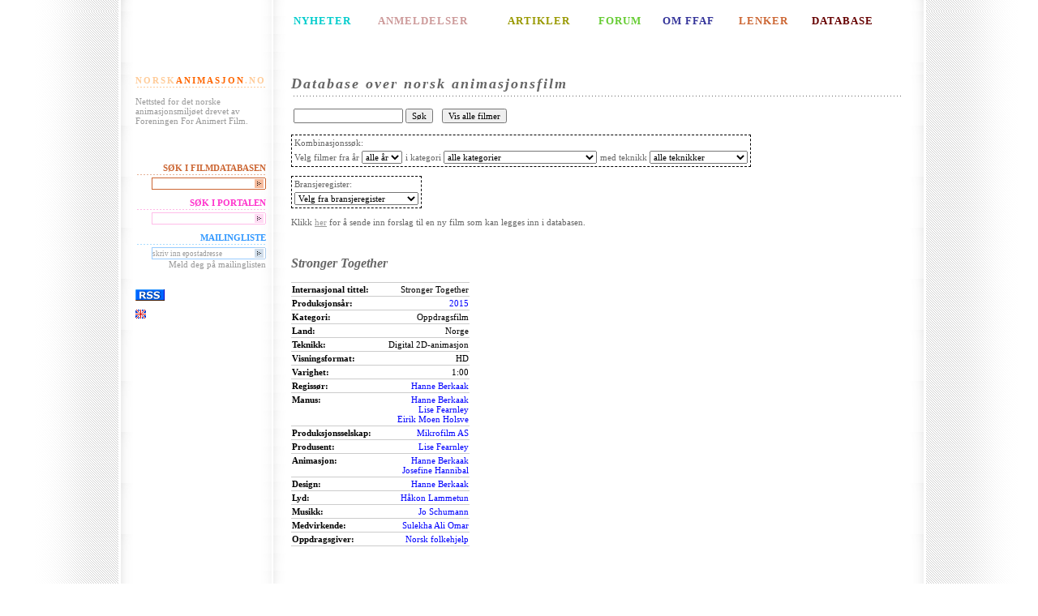

--- FILE ---
content_type: text/html;charset=UTF-8
request_url: http://www.norskanimasjon.no/ffaf/movie.sp;jsessionid=E02380CB73CDB7698EE98F61DFE08B1B?id=1572
body_size: 4260
content:
<?xml version="1.0" encoding="UTF-8" ?>
<!DOCTYPE html PUBLIC "-//W3C//DTD XHTML 1.0 Transitional//EN" "http://www.w3.org/TR/xhtml1/DTD/xhtml1-transitional.dtd">




<html xmlns="http://www.w3.org/1999/xhtml" xml:lang="no" lang="no">
    <head>
      <title>Foreningen For Animert Film</title>
    	<meta http-equiv="Content-Type" content="text/html; charset=UTF-8"/>
    	<meta name="keywords" content="norskanimasjon, Animasjon, animert, animere, anima, anim, animatør, kortfilm, kunstfilm, langfilm, studentfilm, Pjotr Sapegin, Ivo Caprino, Flåklypa, Tegnefilm, Animasjonsteknikk, Data-animasjon, Dukkeanimasjon, Leireanimasjon, Objektanimasjon, Pixilasjon, Siluetteanimasjon, Storyboard, norsk, norwegian, forening for animert film, mikrofilm, qvisten, animagicnet, slipp jimmy fri, free jimmy, 3d"/>
    	<meta name="description" content="Nettsted for det norske animasjonsmiljøet drevet av Foreningen For Animert Film"/>
        
	<link rel="stylesheet" type="text/css" href="http://www.norskanimasjon.no/pub/design/news/stylesheets/ffaf.css" />
        <link rel="stylesheet" type="text/css" href="/ffaf/css/css.css;jsessionid=5D8568A2EBDC74169B496F11EB98AFFD"/>
        
        
        <script type='text/javascript'>
            function init() {}
        </script>
    </head>
    <body >

<table id="contentTable" border="0" cellspacing="0">
<!-- Top line -->
<tr>
	<td class="bgLeft">&nbsp;</td>
	<td class="menu">&nbsp;</td>
	<td>&nbsp;</td>
	<td class="bgRight">&nbsp;</td>
</tr>

<!-- Top menu -->
<tr>
	<td  class="bgLeft">&nbsp;</td>
	<td class="menu topMenu">&nbsp;</td>
	<td class="topMenu">
		<table width="100%">
			<tr>
				<td id="newsMenu"><a href="http://www.norskanimasjon.no/pub/index.php/ffaf/nyheter">NYHETER</a></td>
				<td id="reviewMenu"><a href="http://www.norskanimasjon.no/pub/index.php/ffaf/anmeldelser">ANMELDELSER</a></td>
				<td id="articleMenu"><a href="http://www.norskanimasjon.no/pub/index.php/ffaf/artikler">ARTIKLER</a></td>
				<td id="forumMenu"><a href="http://www.norskanimasjon.no/pub/index.php/ffaf/forum">FORUM</a></td>
				<td id="aboutMenu"><a href="http://www.norskanimasjon.no/pub/index.php/ffaf/om_ffaf">OM FFAF</a></td>
				<td id="linksMenu"><a href="http://www.norskanimasjon.no/pub/index.php/ffaf/lenker">LENKER</a></td>
				<td id="englishMenu"><a href="/ffaf/movieList.sp;jsessionid=5D8568A2EBDC74169B496F11EB98AFFD">DATABASE</a></td>
			</tr>
		</table>
	</td>
	<td class="bgRight">&nbsp;</td>
</tr>

<!-- Content -->
<tr>
	<td  class="bgLeft">&nbsp;</td>
	<td class="menu">
		<div class="menuHeader" id="homeHeader">
			<a href="http://www.norskanimasjon.no" class="homeLinkEdge">NORSK</a><a
href="http://www.norskanimasjon.no" class="homeLinkCenter">ANIMASJON</a><a href="http://www.norskanimasjon.no"
class="homeLinkEdge">.NO</a>
		</div>
		<p>Nettsted for det norske animasjonsmiljøet drevet av Foreningen For Animert Film.</p>

		<div class="menuHeader">
			&nbsp;
		</div>

		<div class="menuHeader" id="dbLinkHeader">
			SØK I FILMDATABASEN
		</div>
		<form action="/ffaf/search.sp;jsessionid=5D8568A2EBDC74169B496F11EB98AFFD" method="get" id="ffafDbLink" class="ffafDbBox">
			<fieldset>
				<input type="text" class="textField" name="query" id="ffafDbInput" value=""
                       tabindex="1" /><input class="imageField" type="image" src="http://www.norskanimasjon.no/pub/design/news/images/ffafdb-arrow.gif" tabindex="2" />
			</fieldset>
		</form>

        <div class="menuHeader" id="searchHeader">
			SØK I PORTALEN
		</div>
		<form action="http://www.norskanimasjon.no/pub/index.php/ffaf/content/search" method="get" id="ffafSearch" class="searchBox">
			<fieldset>
				<input type="text" class="textField" name="SearchText" id="ffafInput" value=""
tabindex="1" /><input class="imageField" type="image" src="http://www.norskanimasjon.no/pub/design/news/images/search-arrow.gif" tabindex="2" />
			</fieldset>
		</form>

		<div class="menuHeader" id="mailingHeader">
			MAILINGLISTE
		</div>
		<form action="http://www.norskanimasjon.no/mlist/index.php" method="get" id="ffafMailingListForm" class="mailingListBox"
target="_blank">
			<fieldset>
				<input type="hidden" name="action" value="subscribe" />
				<input type="text" class="textField" name="address" id="ffafMailinglistInput"
value="skriv inn epostadresse" tabindex="1" /><input class="imageField" type="image"
src="http://www.norskanimasjon.no/pub/design/news/images/mailinglist-arrow.gif" tabindex="2" onclick='this.value = "";' />
			</fieldset>
			Meld deg på mailinglisten
		</form>

        <div class="menuHeader">
                &nbsp;
        </div>
<a href="http://norskanimasjon.no/pub/index.php/ffaf/rss/feed/ffaf"><img src="http://www.norskanimasjon.no/pub/design/news/images/rss.gif"
width="36"
height="14" border="0"/></a>
<p>
    <a href="http://www.norskanimasjon.no/pub/index.php/ffaf/english"><img src="http://www.norskanimasjon.no/pub/design/news/images/eflag.gif" title="English" alt="English" width="13" height="11" border="0"/></a>
</p>
    </td>
	<td class="content">

        






<h1>Database over norsk animasjonsfilm</h1>
<p>
<table>
    <tr>
        <td>
            <form method="GET" action="/ffaf/search.sp;jsessionid=5D8568A2EBDC74169B496F11EB98AFFD">
                <input type="text" name="query"  value=""/>
                <input type="submit" value="Søk"/>
            </form>
        </td>
        <td>
            &nbsp;
        </td>
        <td>
            <form method="GET" action="/ffaf/movieList.sp;jsessionid=5D8568A2EBDC74169B496F11EB98AFFD">
                <input type="submit" value="Vis alle filmer"/>
            </form>
        </td>
    </tr>
</table>
</p>
<p>
<form method="GET" action="/ffaf/movieList.sp;jsessionid=5D8568A2EBDC74169B496F11EB98AFFD">
<table class="dbSearchBox">
    <tr><td colspan="3" >Kombinasjonssøk:</td></tr>
    <tr>
        <td>
            Velg filmer fra år <select name="productionYear" onchange="submit()" >
                <option value="">alle år</option>
                
                    <option >2021</option>
                
                    <option >2020</option>
                
                    <option >2019</option>
                
                    <option >2018</option>
                
                    <option >2017</option>
                
                    <option >2016</option>
                
                    <option >2015</option>
                
                    <option >2014</option>
                
                    <option >2013</option>
                
                    <option >2012</option>
                
                    <option >2011</option>
                
                    <option >2010</option>
                
                    <option >2009</option>
                
                    <option >2008</option>
                
                    <option >2007</option>
                
                    <option >2006</option>
                
                    <option >2005</option>
                
                    <option >2004</option>
                
                    <option >2003</option>
                
                    <option >2002</option>
                
                    <option >2001</option>
                
                    <option >2000</option>
                
                    <option >1999</option>
                
                    <option >1998</option>
                
                    <option >1997</option>
                
                    <option >1996</option>
                
                    <option >1995</option>
                
                    <option >1994</option>
                
                    <option >1993</option>
                
                    <option >1992</option>
                
                    <option >1991</option>
                
                    <option >1990</option>
                
                    <option >1989</option>
                
                    <option >1988</option>
                
                    <option >1987</option>
                
                    <option >1986</option>
                
                    <option >1985</option>
                
                    <option >1984</option>
                
                    <option >1983</option>
                
                    <option >1982</option>
                
                    <option >1981</option>
                
                    <option >1980</option>
                
                    <option >1979</option>
                
                    <option >1978</option>
                
                    <option >1977</option>
                
                    <option >1976</option>
                
                    <option >1975</option>
                
                    <option >1974</option>
                
                    <option >1973</option>
                
                    <option >1972</option>
                
                    <option >1971</option>
                
                    <option >1970</option>
                
                    <option >1969</option>
                
                    <option >1968</option>
                
                    <option >1967</option>
                
                    <option >1966</option>
                
                    <option >1965</option>
                
                    <option >1964</option>
                
                    <option >1963</option>
                
                    <option >1962</option>
                
                    <option >1961</option>
                
                    <option >1960</option>
                
                    <option >1959</option>
                
                    <option >1958</option>
                
                    <option >1957</option>
                
                    <option >1956</option>
                
                    <option >1955</option>
                
                    <option >1954</option>
                
                    <option >1953</option>
                
                    <option >1952</option>
                
                    <option >1951</option>
                
                    <option >1950</option>
                
                    <option >1949</option>
                
                    <option >1937</option>
                
                    <option >1935</option>
                
                    <option >1934</option>
                
                    <option >1933</option>
                
                    <option >1932</option>
                
                    <option >1930</option>
                
                    <option >1929</option>
                
                    <option >1928</option>
                
                    <option >1927</option>
                
                    <option >1926</option>
                
                    <option >1924</option>
                
                    <option >1922</option>
                
                    <option >1921</option>
                
                    <option >1917</option>
                
                    <option >1914</option>
                
                    <option >1913</option>
                
            </select>
        </td>
        <td>
            i kategori
            <select name="categoryId" onchange="submit()" >
                <option value="">alle kategorier</option>
                
                    <option value="12" >Installasjon</option>
                
                    <option value="2" >Kortfilm</option>
                
                    <option value="3" >Langfilm</option>
                
                    <option value="8" >Musikkvideo</option>
                
                    <option value="7" >Oppdragsfilm</option>
                
                    <option value="4" >Pilot til TV-serie</option>
                
                    <option value="14" >Produksjon med animerte sekvenser</option>
                
                    <option value="5" >Reklamefilm</option>
                
                    <option value="6" >Studentfilm</option>
                
                    <option value="10" >TV-produksjon</option>
                
                    <option value="1" >TV-serie</option>
                
                    <option value="11" >TV-spesial</option>
                
                    <option value="9" >Vignett</option>
                
            </select>
        </td>
        <td>
            med teknikk
            <select name="techniqueId" onchange="submit()" >
                <option value="">alle teknikker</option>
                
                    <option value="11" >Annet</option>
                
                    <option value="17" >Collage</option>
                
                    <option value="2" >Cut-out animasjon</option>
                
                    <option value="6" >Digital 2D-animasjon</option>
                
                    <option value="12" >Digital 3D-animasjon</option>
                
                    <option value="18" >Digital cut-out</option>
                
                    <option value="16" >Direkteanimasjon</option>
                
                    <option value="8" >Dukkeanimasjon</option>
                
                    <option value="3" >Leireanimasjon</option>
                
                    <option value="14" >Motion graphics</option>
                
                    <option value="5" >Objektanimasjon</option>
                
                    <option value="4" >Pixillasjon</option>
                
                    <option value="13" >Realfilm</option>
                
                    <option value="9" >Rotoskopiering</option>
                
                    <option value="10" >Stopmotion</option>
                
                    <option value="15" >Tavleanimasjon</option>
                
                    <option value="1" >Tegnefilm</option>
                
                    <option value="7" >Timelapse</option>
                
            </select>
        </td>
    </tr>
</table>
</form>
</p>
<p>
<form method="GET" action="/ffaf/contactList.sp;jsessionid=5D8568A2EBDC74169B496F11EB98AFFD">
<table class="dbSearchBox">
    <tr><td>Bransjeregister:</td></tr>
    <tr>
        <td>
                <select name="taskId" onchange="submit()" >
                    <option value="">Velg fra bransjeregister</option>
                    
                        <option value="1" >Regissør</option>
                    
                        <option value="25" >Co-regi</option>
                    
                        <option value="36" >Regiassistent</option>
                    
                        <option value="5" >Manus</option>
                    
                        <option value="53" >Litterært forelegg</option>
                    
                        <option value="22" >Produksjonsselskap</option>
                    
                        <option value="3" >Produsent</option>
                    
                        <option value="4" >Co-produsent</option>
                    
                        <option value="52" >Utøvende produsent</option>
                    
                        <option value="54" >Linjeprodusent</option>
                    
                        <option value="48" >Animasjonsprodusent</option>
                    
                        <option value="2" >Animasjonsregi</option>
                    
                        <option value="50" >Animation supervisor</option>
                    
                        <option value="8" >Animasjon</option>
                    
                        <option value="55" >Animatic</option>
                    
                        <option value="13" >Klipp</option>
                    
                        <option value="59" >Klippekonsulent</option>
                    
                        <option value="29" >Produksjonsdesign</option>
                    
                        <option value="39" >Illustrasjon</option>
                    
                        <option value="18" >Art Direction</option>
                    
                        <option value="28" >Design</option>
                    
                        <option value="43" >Storyboard supervisor</option>
                    
                        <option value="9" >Storyboard</option>
                    
                        <option value="10" >Layout</option>
                    
                        <option value="11" >Bakgrunner</option>
                    
                        <option value="12" >Scenografi</option>
                    
                        <option value="35" >Kostymer</option>
                    
                        <option value="42" >Karakterdesign (lead)</option>
                    
                        <option value="19" >Karakterdesign</option>
                    
                        <option value="6" >Fotograf</option>
                    
                        <option value="7" >Second unit foto</option>
                    
                        <option value="14" >Lyd</option>
                    
                        <option value="15" >Musikk</option>
                    
                        <option value="58" >Visuelle effekter supervisor</option>
                    
                        <option value="34" >Visuelle effekter</option>
                    
                        <option value="17" >Etterarbeide/Postproduksjon</option>
                    
                        <option value="57" >Compositing supervisor</option>
                    
                        <option value="40" >Compositing</option>
                    
                        <option value="56" >Render supervisor</option>
                    
                        <option value="49" >Rendering</option>
                    
                        <option value="38" >Rigging</option>
                    
                        <option value="33" >Modellering</option>
                    
                        <option value="26" >Teknikk</option>
                    
                        <option value="31" >Fargelegging</option>
                    
                        <option value="41" >Fargedesign</option>
                    
                        <option value="51" >Fargekorrigering</option>
                    
                        <option value="32" >Konsulent</option>
                    
                        <option value="47" >Produksjonsleder</option>
                    
                        <option value="16" >Medvirkende</option>
                    
                        <option value="23" >Oppdragsgiver</option>
                    
                        <option value="30" >Distributør</option>
                    
                        <option value="21" >Salgskontakt</option>
                    
                        <option value="37" >Byrå</option>
                    
                        <option value="20" >Finansiering</option>
                    
                </select>
        </td>
    </tr>
</table>
</form>
</p>


<p>
	Klikk <a href="movieSuggest.sp">her</a> for å sende inn forslag til en ny film som kan legges inn i databasen.
</p>


<p>
    &nbsp;
</p>
        









<h2>
    
    Stronger Together
    
</h2>







<table class="propList">

    <tr>
        <td class="propListName">Internasjonal tittel:</td>
        <td class="propListValue">
            Stronger Together
        </td>
    </tr>



    <tr>
        <td class="propListName">Produksjonsår:</td>
        <td class="propListValue">
            <a href="/ffaf/movieList.sp;jsessionid=5D8568A2EBDC74169B496F11EB98AFFD?productionYear=2015">2015</a>
        </td>
    </tr>



    <tr>
        <td class="propListName">Kategori:</td>
        <td class="propListValue">
            
                Oppdragsfilm<br/>
            
        </td>
    </tr>



    <tr>
        <td class="propListName">Land:</td>
        <td class="propListValue">
            
                Norge<br/>
            
        </td>
    </tr>



    <tr>
        <td class="propListName">Teknikk:</td>
        <td class="propListValue">
            
                Digital 2D-animasjon<br/>
            
        </td>
    </tr>



    <tr>
        <td class="propListName">Visningsformat:</td>
        <td class="propListValue">
            
                HD<br/>
            
        </td>
    </tr>



    <tr>
        <td class="propListName">Varighet:</td>
        <td class="propListValue">
            1:00
        </td>
    </tr>




    
    <tr>
        <td class="propListName">
            Regissør:
        </td>
        <td class="propListValue">
            
                <a href="/ffaf/contact.sp;jsessionid=5D8568A2EBDC74169B496F11EB98AFFD?id=1951">Hanne Berkaak</a><br/>
            
        </td>
    </tr>
    
    <tr>
        <td class="propListName">
            Manus:
        </td>
        <td class="propListValue">
            
                <a href="/ffaf/contact.sp;jsessionid=5D8568A2EBDC74169B496F11EB98AFFD?id=1951">Hanne Berkaak</a><br/>
            
                <a href="/ffaf/contact.sp;jsessionid=5D8568A2EBDC74169B496F11EB98AFFD?id=443">Lise Fearnley</a><br/>
            
                <a href="/ffaf/contact.sp;jsessionid=5D8568A2EBDC74169B496F11EB98AFFD?id=3513">Eirik Moen Holsve</a><br/>
            
        </td>
    </tr>
    
    <tr>
        <td class="propListName">
            Produksjonsselskap:
        </td>
        <td class="propListValue">
            
                <a href="/ffaf/contact.sp;jsessionid=5D8568A2EBDC74169B496F11EB98AFFD?id=591">Mikrofilm AS</a><br/>
            
        </td>
    </tr>
    
    <tr>
        <td class="propListName">
            Produsent:
        </td>
        <td class="propListValue">
            
                <a href="/ffaf/contact.sp;jsessionid=5D8568A2EBDC74169B496F11EB98AFFD?id=443">Lise Fearnley</a><br/>
            
        </td>
    </tr>
    
    <tr>
        <td class="propListName">
            Animasjon:
        </td>
        <td class="propListValue">
            
                <a href="/ffaf/contact.sp;jsessionid=5D8568A2EBDC74169B496F11EB98AFFD?id=1951">Hanne Berkaak</a><br/>
            
                <a href="/ffaf/contact.sp;jsessionid=5D8568A2EBDC74169B496F11EB98AFFD?id=3340">Josefine Hannibal</a><br/>
            
        </td>
    </tr>
    
    <tr>
        <td class="propListName">
            Design:
        </td>
        <td class="propListValue">
            
                <a href="/ffaf/contact.sp;jsessionid=5D8568A2EBDC74169B496F11EB98AFFD?id=1951">Hanne Berkaak</a><br/>
            
        </td>
    </tr>
    
    <tr>
        <td class="propListName">
            Lyd:
        </td>
        <td class="propListValue">
            
                <a href="/ffaf/contact.sp;jsessionid=5D8568A2EBDC74169B496F11EB98AFFD?id=388">Håkon Lammetun</a><br/>
            
        </td>
    </tr>
    
    <tr>
        <td class="propListName">
            Musikk:
        </td>
        <td class="propListValue">
            
                <a href="/ffaf/contact.sp;jsessionid=5D8568A2EBDC74169B496F11EB98AFFD?id=2024">Jo Schumann</a><br/>
            
        </td>
    </tr>
    
    <tr>
        <td class="propListName">
            Medvirkende:
        </td>
        <td class="propListValue">
            
                <a href="/ffaf/contact.sp;jsessionid=5D8568A2EBDC74169B496F11EB98AFFD?id=3512">Sulekha Ali Omar</a><br/>
            
        </td>
    </tr>
    
    <tr>
        <td class="propListName">
            Oppdragsgiver:
        </td>
        <td class="propListValue">
            
                <a href="/ffaf/contact.sp;jsessionid=5D8568A2EBDC74169B496F11EB98AFFD?id=3514">Norsk folkehjelp</a><br/>
            
        </td>
    </tr>
    

</table>



<p>&nbsp;</p>


    
        
        





    
    
        
         
        <object width="400" height="230"><param name="allowfullscreen" value="true" /><param name="allowscriptaccess" value="always" /><param name="movie" value="http://vimeo.com/moogaloop.swf?clip_id=146459891&amp;server=vimeo.com&amp;show_title=1&amp;show_byline=1&amp;show_portrait=0&amp;color=&amp;fullscreen=1" /><embed src="http://vimeo.com/moogaloop.swf?clip_id=146459891&amp;server=vimeo.com&amp;show_title=1&amp;show_byline=1&amp;show_portrait=0&amp;color=&amp;fullscreen=1" type="application/x-shockwave-flash" allowfullscreen="true" allowscriptaccess="always" width="400" height="230"></embed></object>
    
    
    
    


    
    
        <br/>Stronger Together
    


        <p>&nbsp;</p>
    



    

    

    

    

    


<p>
    
        Klikk <a
    href="mailto:info@norskanimasjon.no?subject=Endringsforslag for Stronger Together (1572)">her</a> for å lage en mail med forslag til ny/endret informasjon om denne filmen.
    
</p>

        
<p>&nbsp;</p>


	</td>
	<td class="bgRight">&nbsp;</td>
</tr>

<!-- Bottom line -->
<tr>
	<td  class="bgLeftFooter">&nbsp;</td>
	<td class="menuFooter">&nbsp;</td>
	<td class="footerContent">Foreningen for animert film: <a
href="mailto:info@norskanimasjon.no">info@norskanimasjon.no</a>. Støttet av fond for
lyd og bilde. Webutvikling av <a href="http://www.tvistein.no">Tvistein</a>.</td>
	<td class="bgRightFooter">&nbsp;</td>
</tr>
</table>
<script src="http://www.google-analytics.com/urchin.js" type="text/javascript">
</script>
<script type="text/javascript">
_uacct = "UA-876711-1";
urchinTracker();
</script>
    </body>
</html>
